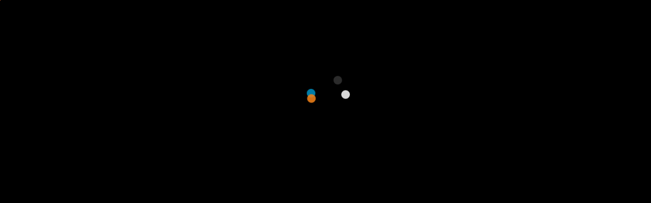

--- FILE ---
content_type: text/html
request_url: https://games.cdn.famobi.com/html5games/d/dunk-brush/v160/?fg_domain=play.famobi.com&fg_aid=A1000-1&fg_uid=1c1cf583-eebb-4907-8a68-0df950dd7c81&fg_pid=4638e320-4444-4514-81c4-d80a8c662371&fg_beat=071&original_ref=
body_size: 1281
content:
<!DOCTYPE html>
<html lang="en">
    <head>
        <meta http-equiv="X-UA-Compatible" content="IE=edge" />
        <meta http-equiv="pragma" content="no-cache"/>
        <meta name ="viewport" content="width=device-width, initial-scale=1.0, maximum-scale=1.0, user-scalable=0" />
        <meta charset="utf-8"/>

        <!-- Set the title bar of the page -->
        <title>Dunk Brush</title>

        <!-- Set the background colour of the document -->
        <style>
            body {
              /*background-image: url(img/bg_tile.png);
              background-repeat: repeat;*/
              background: #010101;
              color:#010101;
              margin: 0px;
              padding: 0px;
              border: 0px;
            }
            canvas {
                      image-rendering: optimizeSpeed;
                      -webkit-interpolation-mode: nearest-neighbor;
                      -ms-touch-action: none;
                      margin: 0px;
                      padding: 0px;
                      border: 0px;
            }
            :-webkit-full-screen
            #canvas {
                 width: 100%;
                 height: 100%;
            }
            invisible_button
            {
              background-color:   rgba(1, 1, 1, 1);
              background-repeat:  no-repeat;
              border:             none;
              cursor:             disabled;
              overflow:           hidden;
              outline:            none;
              bottom:             0;
              left:               0;
              position:           absolute;
              width:              100px;
              height:             100px;
              top:                0px;
              left:               0px;
              pointer-events:     none;
              filter:             alpha(opacity=0);
              -mos-opacity:       0.0;
              opacity:            0.0;
              display:            block;
              z-index:            2;
              -moz-user-select:   -moz-none;
              -khtml-user-select: none;
              -webkit-user-select:none;
               /*
                 Introduced in IE 10.
                 See http://ie.microsoft.com/testdrive/HTML5/msUserSelect/
               */
              -ms-user-select:    none;
              user-select:        none;
            }
            div.gm4html5_div_class
            {
              margin: 0px;
              padding: 0px;
              border: 0px;
            }
            /* START - Login Dialog Box */
            div.gm4html5_login
            {
                 padding: 20px;
                 position: absolute;
                 border: solid 2px #000000;
                 background-color: #404040;
                 color:#00ff00;
                 border-radius: 15px;
                 box-shadow: #101010 20px 20px 40px;
            }
            div.gm4html5_cancel_button
            {
                 float: right;
            }
            div.gm4html5_login_button
            {
                 float: left;
            }
            div.gm4html5_login_header
            {
                 text-align: center;
            }
            /* END - Login Dialog Box */
            :-webkit-full-screen {
               width: 100%;
               height: 100%;
            }


        </style>


        <script>
          window.famobi_gameID = "dunk-brush";
          window.famobi_gameJS = ['js/all.js',
            function(){
              window.famobi_onload();
            }
          ];

          (function (document, url, fgJS, firstJS) {
              fgJS = document.createElement('script');
              firstJS = document.getElementsByTagName('script')[0];
              fgJS.src = url + encodeURIComponent(document.location.href);
              firstJS.parentNode.insertBefore(fgJS, firstJS);
          })(document, '/html5games/gameapi/v1.js?e=');
        </script>
    </head>

    <body>
            <img  src="html5game/load.png" id="img_loadingicon" alt="GameMaker:HTML5 loading screen" style="position:absolute; left : 0; top : 0; width:1px; height:1px;"/>
            <div  id="img_loadingbar" style="width:1px;height:1px; position:absolute; left : 0px; top : 0; background-color:#d7e0ee"></div>
            <div  id="img_loadingbaroverlay" style="width:1px;height:1px; position:absolute; left : 0px; top : 0; background-color:#f8703a"></div>

        <div class="gm4html5_div_class" id="gm4html5_div_id">
            <canvas id="canvas" width="1" height="1" style="z-index:1">
               <p>Your browser doesn't support HTML5 canvas.</p>
            </canvas>
        </div>

        <!-- Run the game code
        <script type="text/javascript" src="html5game/Dunk Brush.js"></script>-->
    </body>
</html>
